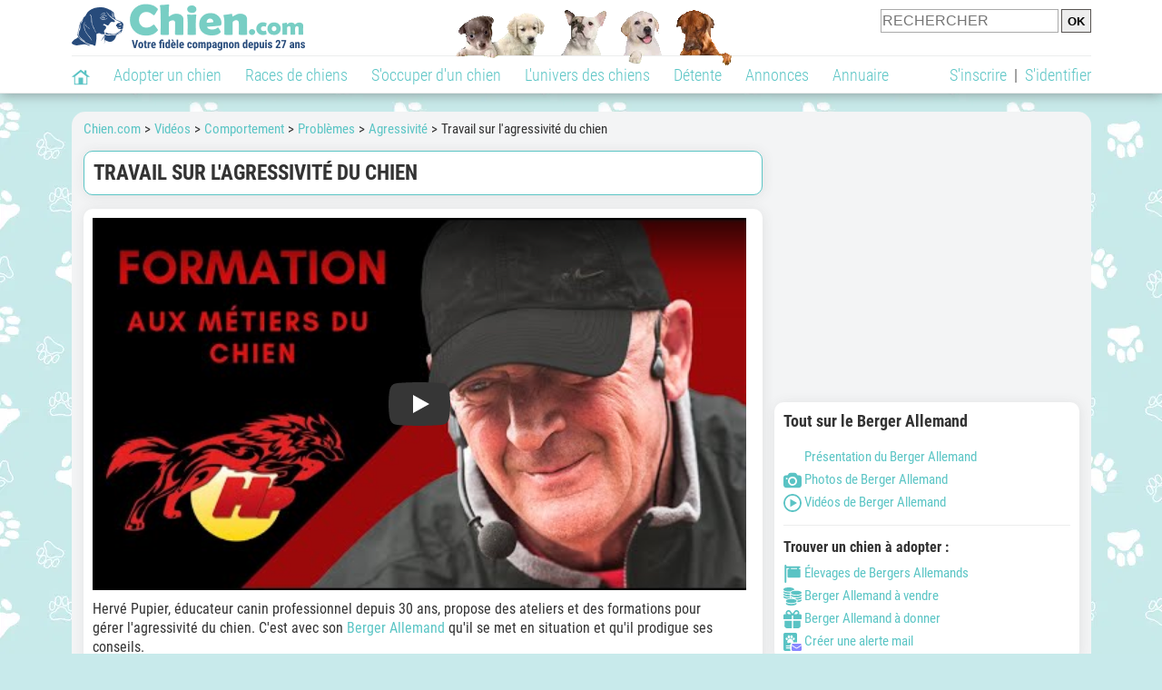

--- FILE ---
content_type: text/html; charset=UTF-8
request_url: https://www.chien.com/video/comportement/travail-sur-agressivite-chien-15666.php
body_size: 11279
content:
<!DOCTYPE html><html lang="fr"><head><meta http-equiv="Content-Type" content="text/html; charset=UTF-8"><title>Travail sur l'agressivité du chien (vidéo)</title>
                <meta name="description" content="Hervé Pupier, éducateur canin professionnel depuis 30 ans, propose des ateliers et des formations pour gérer l'agressivité du chien. C'est avec son Berger Allemand qu'il se met en situation et qu'il prodigue ses..."><base href="https://www.chien.com/"><meta name="robots" content="Index,follow,max-snippet:-1,max-image-preview:large,max-video-preview:-1">
        <meta name="viewport" content="width=device-width, initial-scale=1">
        
                    <meta property="og:title" content="Travail sur l'agressivité du chien (vidéo)">
            <meta property="og:type" content="video.other">
            <meta property="og:description" content="Hervé Pupier, éducateur canin professionnel depuis 30 ans, propose des ateliers et des formations pour gérer l'agressivité du chien. C'est avec son Berger Allemand qu'il se met en situation et qu'il prodigue ses...">
            <meta property="og:url" content="https://www.chien.com/video/comportement/travail-sur-agressivite-chien-15666.php">
            <meta property="og:site_name" content="Chien.com">                            <meta property="fb:admins" content="100001917719228">
                        <meta property="og:locale" content="fr_FR">

            <meta property="article:section" content="S'occuper d'un chien"><meta property="article:published_time" content="2016-08-22T00:00:00+00:00"><meta property="article:modified_time" content="2016-08-22T11:31:32+00:00"><meta property="og:updated_time" content="2016-08-22T11:31:32+00:00">
                            <meta property="og:image" content="https://upload.chien.com/img_global/24-comportement/_light-15666-travail-sur-agressivite-chien.jpg">
                                    <meta property="og:image:width" content="800">
                    <meta property="og:image:height" content="600">
                                <meta name="thumbnail" content="https://upload.chien.com/img_global/24-comportement/_light-15666-travail-sur-agressivite-chien.jpg">
                <link rel="image_src" type="image/jpeg" href="https://upload.chien.com/img_global/24-comportement/_light-15666-travail-sur-agressivite-chien.jpg">
            
                        <script type="application/ld+json">
                [{"@context":"http://schema.org","@type":"Organization","name":"Chien.com","url":"https://www.chien.com/","logo":{"@type":"ImageObject","url":"https://img.chien.com/global/logo/101/logo_white_big.jpg"},"sameAs":"https://www.facebook.com/chiensderace"},{"@context":"http://schema.org","@type":"Article","image":{"@type":"ImageObject","width":800,"height":600,"url":"https://upload.chien.com/img_global/24-comportement/_light-15666-travail-sur-agressivite-chien.jpg"},"mainEntityofPage":{"@type":"WebPage","@id":"video/comportement/travail-sur-agressivite-chien-15666.php"},"publisher":{"@type":"Organization","name":"Chien.com","url":"https://www.chien.com/","logo":{"@type":"ImageObject","url":"https://img.chien.com/global/logo/101/logo_white_big.jpg"},"sameAs":"https://www.facebook.com/chiensderace"},"headline":"Travail sur l'agressivit\u00e9 du chien","description":"Herv\u00e9 Pupier,\u00a0\u00e9ducateur canin professionnel depuis 30 ans, propose des ateliers et des formations pour g\u00e9rer\u00a0l'agressivit\u00e9 du chien. C'est avec son Berger Allemand qu'il se met en situation et qu'il prodigue ses...","datePublished":"2016-08-22T00:00:00+00:00","dateModified":"2016-08-22T11:31:32+00:00"}]            </script>
        
                    <link rel="canonical" href="https://www.chien.com/video/comportement/travail-sur-agressivite-chien-15666.php">
                <script type="text/javascript">
  !function(){var e=function(){var e,t="__tcfapiLocator",a=[],n=window;for(;n;){try{if(n.frames[t]){e=n;break}}catch(e){}if(n===window.top)break;n=n.parent}e||(!function e(){var a=n.document,r=!!n.frames[t];if(!r)if(a.body){var s=a.createElement("iframe");s.style.cssText="display:none",s.name=t,a.body.appendChild(s)}else setTimeout(e,5);return!r}(),n.__tcfapi=function(){for(var e,t=arguments.length,n=new Array(t),r=0;r<t;r++)n[r]=arguments[r];if(!n.length)return a;if("setGdprApplies"===n[0])n.length>3&&2===parseInt(n[1],10)&&"boolean"==typeof n[3]&&(e=n[3],"function"==typeof n[2]&&n[2]("set",!0));else if("ping"===n[0]){var s={gdprApplies:e,cmpLoaded:!1,cmpStatus:"stub"};"function"==typeof n[2]&&n[2](s)}else a.push(n)},n.addEventListener("message",(function(e){var t="string"==typeof e.data,a={};try{a=t?JSON.parse(e.data):e.data}catch(e){}var n=a.__tcfapiCall;n&&window.__tcfapi(n.command,n.version,(function(a,r){var s={__tcfapiReturn:{returnValue:a,success:r,callId:n.callId}};t&&(s=JSON.stringify(s)),e&&e.source&&e.source.postMessage&&e.source.postMessage(s,"*")}),n.parameter)}),!1))};"undefined"!=typeof module?module.exports=e:e()}();
</script>
<script type="text/javascript">
  const configSFBXAppConsent = {
    appKey: 'b963e1cb-9900-407a-9e41-b1a31fea8261'
  }
</script>
<script src="https://cdn.appconsent.io/tcf2-clear/current/core.bundle.js" defer async></script>
<script type="text/javascript">
  window.dataLayer = window.dataLayer || [];
  if (typeof gtag === 'function') {
    window.isGtagInitBeforeAppConsent = true
  } else {
    function gtag() {
      dataLayer.push(arguments);
    }
  }
  (window.adsbygoogle = window.adsbygoogle || []).pauseAdRequests = 1;
  gtag('consent', 'default', {
    'analytics_storage': 'denied',
    'ad_user_data': 'denied',
    'ad_personalization': 'denied',
    'functionality_storage': 'denied',
    'security_storage': 'granted',
    'personalization_storage': 'denied',
    'ad_storage': 'denied',
    'wait_for_update': 500
  });
</script><link rel="preload" href="https://securepubads.g.doubleclick.net/tag/js/gpt.js" as="script" type="text/javascript">
<script>
var optidigitalQueue = optidigitalQueue || {};
optidigitalQueue.cmd = optidigitalQueue.cmd || [];
</script>
<script type='module' id='optidigital-ad-init' async data-config='{"adUnit": "/73308937/chien.com/videos-fiches","pageTargeting":{"thematique_id":"53006001"}}' src='//scripts.opti-digital.com/modules/?site=chien'></script><script async src="https://fundingchoicesmessages.google.com/i/pub-3581225045785948?ers=1"></script><script>(function() {function signalGooglefcPresent() {if (!window.frames['googlefcPresent']) {if (document.body) {const iframe = document.createElement('iframe'); iframe.style = 'width: 0; height: 0; border: none; z-index: -1000; left: -1000px; top: -1000px;'; iframe.style.display = 'none'; iframe.name = 'googlefcPresent'; document.body.appendChild(iframe);} else {setTimeout(signalGooglefcPresent, 0);}}}signalGooglefcPresent();})();</script><link rel="preconnect" href="https://fonts.gstatic.com" crossorigin><link rel="preload" href="https://fonts.gstatic.com/s/robotocondensed/v16/ieVi2ZhZI2eCN5jzbjEETS9weq8-33mZGCQYbw.woff2" as="font" crossorigin><link rel="preload" href="https://fonts.gstatic.com/s/robotocondensed/v16/ieVl2ZhZI2eCN5jzbjEETS9weq8-19K7DQ.woff2" as="font" crossorigin><link rel="preload" href="https://fonts.gstatic.com/s/robotocondensed/v16/ieVi2ZhZI2eCN5jzbjEETS9weq8-32meGCQYbw.woff2" as="font" crossorigin><link rel="preload" href="https://fonts.gstatic.com/s/robotocondensed/v16/ieVj2ZhZI2eCN5jzbjEETS9weq8-19eLDwM9.woff2" as="font" crossorigin><link href="https://static.chien.com/css/101/style_main.1.css?r=49638" rel="stylesheet" media="all"><link href="https://static.chien.com/css/101/style.1.css?r=49638" rel="stylesheet" media="print" onload="this.media='all'"><link href="https://static.chien.com/css/101/print.1.css?r=49638" rel="stylesheet" media="print">
        <link rel="icon" type="image/x-icon" href="https://img.chien.com/global/icones/jeux/101.ico">
        <link rel="shortcut icon" type="image/x-icon" href="https://img.chien.com/global/icones/jeux/101.ico">

        <link rel="alternate" type="application/rss+xml" title="Chien.com" href="https://static.chien.com/rss/101101/articles-2-4.rss">

        <script src="https://static.chien.com/js/domaines/101101.js?r=49652"></script>

        <script src="https://ajax.googleapis.com/ajax/libs/jquery/3.6.0/jquery.min.js"></script>        <script src="https://static.chien.com/js/js_main.js?r=49652"></script>
        <script>charger_js('https://static.chien.com/js/js.js?r=49652', []);</script>                                                <script>
            if (typeof(parametre) == 'undefined') {
                var parametre = new Array();
            }
            parametre['current_version'] = '1';parametre['current_page_id_principal'] = '3952';        </script><script>charger_js('https://static.chien.com/js/wall.js?r=49652', {'success': 'affichage_wall();'});</script><script src='/.bunny-shield/bd/bunnyprint.js' data-key='TWfogks0LCRcm/jyNcmLksx7wlwfhB9zAJbMhzYg00cagFWZximTFuZdhoEG0ZnbK/jgFUI9AFk7wh0cwSB8t1Ott7sDI+XDZwiiM3Q7qEMpv55TqEfMkMa7I4z5owI4Qfosytm1pxyNJqmkOWFUiq8YEav+YGeOJreV2vzCqaOBjSwYazIJ8Huw2G+G3VtOkIBRIRInYxrbUmoFkHzAylaHfVMRzVVTvGO9PybrD6l1MKmKIXMXXKI5FzO6saIo/6R7dKbtff8DJyoesezJ6EN3DfSVikrvyzOfZ1PnuHJ9neNelXxGJeyPapvLGNxlhgVJK5znfcpRxGYu/ywkhABzEGddzKYJXPGKZ+SzGt1CQGLhNBoMiH1eKcVB+K19PiAlVP7KFUqeypzvZ35KvtGM+GnewaTiQTSt/nzlueI=' data-validation='[base64]' id='bunnyprint' async></script></head><body onload="charger_lightbox('https://static.chien.com/js/lightbox.js?r=49652', 'https://static.chien.com/css/101/lightbox.1.css?r=49638', '');" onbeforeprint="print_page()">
<iframe id="doit" name="doit" class="masquer"></iframe><div id="doit_div" class="masquer"></div><div class="masquer position_fixed flex flex_center flex_justify_center" id="pprompt_div">
                    <div id="pprompt_overlay" class="overlay" onclick="pprompt_light_masquer();"></div>
                    <div id="pprompt_content"></div>
                </div>
                <div id="pprompt_div_save" class="masquer"></div>	<div id="header" class="flex flex_justify_center header">
		<div class="site_width">
		    <div id="header_version_1_haut" class="flex">
                <a href="https://www.chien.com/"><img alt="Chien.com, le site des amoureux des chiens et chiots" src="https://img.chien.com/global/logo/101/logo.png" class="visuels_type_23 flex flex_align_self_center" id="header_logo"></a>                <div class="flex_1 text_center"><img alt="Des chiots de plusieurs races de chien différentes" id="header_frise" class="visuels_type_183" src="https://img.chien.com/visuels/emplacements/183/1.png"></div>                <div id="header_search" class="margin_top_default"><form action="/applications/3/ajax/search/traitement_search.php" id="form_search_header" target="doit" method="POST" class="flex">
<input type="hidden" name="domaine_id" value="">
<input type="hidden" name="entiteid" value="">
<input type="text" name="search" maxlength="80" placeholder="RECHERCHER" value="" class="input_height_big">
<input type="submit" class="margin_left_xsmall" value="OK">
</form></div>
			</div>
			<div id="header_separateur" class="clear"></div>
			<nav class="float_left">
				<ul class="ul_block ol_ul_inline_block ul_light">
											<li id="nav_homepage">
							<a title="Page d'accueil" href="/"><span class="lozad_sprite taille_3 sprite sprite_41" style="background-position: -3300px -0px;"></span></a>						</li>
										<li><a class="header_rubriques" href="adoption/">Adopter un chien</a><ul class="display_none header_rubriques_unfold position_absolute ul_block ul_light"><li><a href="adoption/">Conseils pour l'adoption</a></li><li><a href="races-de-chiens/">Races de chiens</a></li><li><a href="adresse/1-0-0-0-0-elevage-de-chiens-1.php">Annuaire des élevages</a></li><li><a href="adresse/17-0-0-0-0-refuge-pour-chien-association-de-protection-animale-1.php">Annuaire des refuges et associations</a></li><li><a href="annonces/1-0-0-0-0-0-0-vente-chien-1.php">Chiens à vendre</a></li><li><a href="annonces/5-0-0-0-0-0-0-don-chien-1.php">Chiens à donner</a></li><li><a href="adoption/prenom-nom-de-chien-16943.php">Idées de nom de chien</a></li></ul></li><li><a class="header_rubriques" href="races-de-chiens/">Races de chiens</a><ul class="display_none header_rubriques_unfold position_absolute ul_block ul_light"><li><a href="races-de-chiens/">Toutes les races</a></li><li><a href="races-de-chiens/berger-allemand-14.php">Berger Allemand</a></li><li><a href="races-de-chiens/berger-australien-17.php">Berger Australien</a></li><li><a href="races-de-chiens/border-collie-51.php">Border Collie</a></li><li><a href="races-de-chiens/cane-corso-52.php">Cane Corso</a></li><li><a href="races-de-chiens/golden-retriever-25.php">Golden Retriever</a></li><li><a href="races-de-chiens/siberian-husky-siberie-36.php">Husky</a></li><li><a href="races-de-chiens/labrador-retriever-4.php">Labrador</a></li><li><a href="races-de-chiens/berger-belge-malinois-28.php">Malinois</a></li><li><a href="races-de-chiens/pomsky-489.php">Pomsky</a></li><li><a href="races-de-chiens/shiba-inu-95.php">Shiba Inu</a></li></ul></li><li><a class="header_rubriques" href="s-occuper-d-un-chien.php">S'occuper d'un chien</a><ul class="display_none header_rubriques_unfold position_absolute ul_block ul_light"><li><a href="alimentation/">Alimentation</a></li><li><a href="education/">Éducation</a></li><li><a href="comportement/">Comportement</a></li><li><a href="toilettage-entretien/">Entretien</a></li><li><a href="sante/">Santé</a></li><li><a rel="nofollow" href="services/assurance-chien.php">Assurance</a></li><li><a href="activites/">Activités</a></li><li><a href="vie-pratique/">Vie pratique</a></li><li><a href="accessoires/">Accessoires</a></li><li><a href="forum/">Forums d'entraide</a></li></ul></li><li><a class="header_rubriques" href="les-chiens.php">L'univers des chiens</a><ul class="display_none header_rubriques_unfold position_absolute ul_block ul_light"><li><a href="histoire/">Histoire</a></li><li><a href="anatomie/">Anatomie</a></li><li><a href="races-de-chiens/">Races</a></li><li><a href="usages/">Usages</a></li><li><a href="metier/">Métiers avec des chiens</a></li><li><a href="culture/">Le chien dans la culture</a></li><li><a href="chiens-celebres/">Chiens célèbres</a></li><li><a href="monde/">Les chiens dans le monde</a></li><li><a href="autres-canides/">Cousins du chien</a></li></ul></li><li><a class="header_rubriques" href="detente.php">Détente</a><ul class="display_none header_rubriques_unfold position_absolute ul_block ul_light"><li><a href="photos-chiens/">Photos</a></li><li><a href="diaporamas-photos/">Diaporamas photos</a></li><li><a href="video/">Vidéos</a></li><li><a href="forum/">Forum</a></li><li><a href="astrologie-canine/">Astrologie canine</a></li></ul></li><li><a class="header_rubriques" href="annonces/petites-annonces-chiens-chiots.php">Annonces</a><ul class="display_none header_rubriques_unfold position_absolute ul_block ul_light"><li><a href="annonces/1-0-0-0-0-0-0-vente-chien-1.php">Chiens à vendre</a></li><li><a href="annonces/5-0-0-0-0-0-0-don-chien-1.php">Chiens à donner</a></li><li><a href="annonces/3-0-0-0-0-0-0-offres-saillie-1.php">Saillie</a></li><li><a rel="nofollow" href="annonces/publier-une-annonce.php">Publier une annonce</a></li></ul></li><li><a class="header_rubriques" href="adresse/annuaire-professionnels-chiens.php">Annuaire</a><ul class="display_none header_rubriques_unfold position_absolute ul_block ul_light"><li><a href="adresse/annuaire-professionnels-chiens.php">Tous les métiers</a></li><li><a href="adresse/1-0-0-0-0-elevage-de-chiens-1.php">Élevages</a></li><li><a href="adresse/17-0-0-0-0-refuge-pour-chien-association-de-protection-animale-1.php">Refuges et associations</a></li><li><a href="adresse/10-0-0-0-0-educateur-dresseur-canin-1.php">Dresseurs / Éducateurs </a></li><li><a href="adresse/9-0-0-0-0-comportementaliste-canin-1.php">Comportementalistes</a></li><li><a href="adresse/19-0-0-0-0-toiletteur-canin-1.php">Toiletteurs</a></li><li><a href="adresse/39-0-0-0-0-veterinaire-pour-chien-1.php">Vétérinaires</a></li><li><a href="adresse/35-0-0-0-0-osteopathe-masseur-pour-chien-1.php">Masseurs et ostéopathes</a></li><li><a href="adresse/16-0-0-0-0-pension-pour-chien-1.php">Pensions</a></li><li><a rel="nofollow" href="adresse/inscription.php">Référencer mon activité</a></li></ul></li>				</ul>
			</nav>
            <script>
            $('nav li').hover(
              function() {
                  $('ul', this).stop().slideDown(0);
              },
                function() {
                $('ul', this).stop().slideUp(0);
              }
            );
            </script>
							<div id="header_not_logged" class="text_right"><div class="header_rubriques"><a href="inscription.php" rel="nofollow">S'inscrire</a>&nbsp;&nbsp;|&nbsp;&nbsp;<a href="index.php?page_id=3051&redirection=video%2Fcomportement%2Ftravail-sur-agressivite-chien-15666.php" rel="nofollow">S'identifier</a></div></div>
						<div class="clear"></div>
		</div>
	</div>
    <div id="header_modal" onClick="masquer('header_modal');" class="img_center masquer site_width"></div><div id="centre_page" class="site_width">
<div id="centre_page_gauche_droite" class="flex"><div id="div_gauche"><div id="breadcrumb"><ol itemscope itemtype="http://schema.org/BreadcrumbList" class="ol_ul_inline"><li itemprop="itemListElement" itemscope="" itemtype="http://schema.org/ListItem"><meta itemprop="position" content="1"><a itemprop="item" href="../..//"><span itemprop="name">Chien.com</span></a></li><li itemprop="itemListElement" itemscope="" itemtype="http://schema.org/ListItem"><meta itemprop="position" content="2"><a itemprop="item" href="../../video/"><span itemprop="name">Vidéos</span></a></li><li itemprop="itemListElement" itemscope="" itemtype="http://schema.org/ListItem"><meta itemprop="position" content="3"><a itemprop="item" href="video/comportement/videos-1.php"><span itemprop="name">Comportement</span></a></li><li itemprop="itemListElement" itemscope="" itemtype="http://schema.org/ListItem"><meta itemprop="position" content="4"><a itemprop="item" href="video/problemes-comportementaux-chien/videos-1.php"><span itemprop="name">Problèmes</span></a></li><li itemprop="itemListElement" itemscope="" itemtype="http://schema.org/ListItem"><meta itemprop="position" content="5"><a itemprop="item" href="video/l-agressivite-chez-le-chien/videos-1.php"><span itemprop="name">Agressivité</span></a></li><li itemprop="itemListElement" itemscope="" itemtype="http://schema.org/ListItem" class="li_last"><meta itemprop="position" content="6"><span itemprop="name">Travail sur l'agressivité du chien</span></li></ol></div><div class="boxe_2 boxe_gauche_centre boxe_width_gauche_centre">
						<div class="boxe_content"><h1>Travail sur l'agressivité du chien</h1><div class="clear"></div></div></div><div class="boxe_1 boxe_gauche_centre boxe_width_gauche_centre " id="bloc_39520">
						<div class="boxe_content " id="bloc_39520_content"><link href="https://static.chien.com/css/applications/3/videos/style.css?r=49638" rel="stylesheet" media="all"><script>charger_js('https://static.chien.com/js/applications/3/videos_plateformes/1.js?r=49652', []);</script><div class="iframe_video iframe_video_plateforme_1"><lite-youtube onClick="$('lite-youtube').css('background-image', '');$('lite-youtube').css('padding-bottom', 'calc(100% / 1.33)');$('.iframe_video_plateforme_1').attr('style', 'padding-bottom: calc(100% / 1.33) !important');" videoid="8pXMKo1Hyco" params="cc_load_policy=0&hl=fr-FR&iv_load_policy=3&modestbranding=1&rel=0&showinfo=0" playlabel="Travail sur l'agressivité du chien"></lite-youtube></div><div class="margin_top_default texte_avec_intertitres margin_bottom_medium" id="article_conclusion"><p>Herv&eacute; Pupier,&nbsp;&eacute;ducateur canin professionnel depuis 30 ans, propose des ateliers et des formations pour g&eacute;rer&nbsp;l'agressivit&eacute; du chien. C'est avec son <a href="races-de-chiens/berger-allemand-14.php">Berger Allemand</a> qu'il se met en situation et qu'il prodigue ses conseils.&nbsp;</p></div><div id="affichage_partage_339520" class="margin_top_big">
                                <a class="flex float_right font_size_xbig" href="javascript:pprompt_light(3000, '', {parametre_function: {0: 339520, 1: 'video/comportement/travail-sur-agressivite-chien-15666.php'}});void(0);"><span class="lozad_sprite taille_3 sprite sprite_41 margin_right_small" style="background-position: -3420px -0px;"></span>Partager</a>
                              </div><div class="clear"></div></div></div><div class="boxe_1 boxe_gauche_centre boxe_width_gauche_centre " id="bloc_501">
						<div class="boxe_content " id="bloc_501_content"><div class="Content_1"></div><div class="clear"></div></div></div>
		<div class="boxe_1 boxe_gauche_centre boxe_width_gauche_centre " id="bloc_39524">
			<div class="boxe_titre boxe_titre_1 flex flex_center font_size_xxbig" id="bloc_39524_titre"><h2>Autres vidéos de Berger Allemand</h2></div>
			<div class="boxe_content " id="bloc_39524_content"><a href="video/comportement/comment-gerer-agressivite-chien-16044.php" class="text_center float_left width_100pourcent_3_elements"><div class="position_relative"><img data-src="https://upload.chien.com/img_global/24-comportement/16044-comment-gerer-agressivite-chien.jpg" class="lozad taille_13" src="https://img.chien.com/global/interface/divers/1x1_lightgrey.png" alt="Comment gérer l'agressivité de son chien ?"><div class="articles_type_overlay_5 articles_type_overlay_5_241 position_absolute">
                    <span class="position_absolute"></span>
                </div></div>Comment gérer l'agressivité de son chien ?</a><a href="video/alimentation/comment-chien-boit-video-ralenti-4558.php" class="text_center float_left width_100pourcent_3_elements"><div class="position_relative"><img data-src="https://upload.chien.com/img_global/24-alimentation/4558-comment-chien-boit-video-ralenti.jpg" class="lozad taille_13" src="https://img.chien.com/global/interface/divers/1x1_lightgrey.png" alt="Comment un chien fait-il pour boire ? Vidéo au ralenti"><div class="articles_type_overlay_5 articles_type_overlay_5_241 position_absolute">
                    <span class="position_absolute"></span>
                </div></div>Comment un chien fait-il pour boire ? Vidéo au ralenti</a><a href="video/comportement/chien-hurle-telephone-4264.php" class="text_center float_left width_100pourcent_3_elements"><div class="position_relative"><img data-src="https://upload.chien.com/img_global/24-comportement/4264-chien-hurle-telephone.jpg" class="lozad taille_13" src="https://img.chien.com/global/interface/divers/1x1_lightgrey.png" alt="Deux chiens hurlent lorsque le téléphone sonne"><div class="articles_type_overlay_5 articles_type_overlay_5_241 position_absolute">
                    <span class="position_absolute"></span>
                </div></div>Deux chiens hurlent lorsque le téléphone sonne</a><div class="clear"></div><a href="video/activites/championnat-2018-berger-allemand-nuremberg-13355.php" class="text_center float_left width_100pourcent_3_elements margin_top_default"><div class="position_relative"><img data-src="https://upload.chien.com/img_global/24-activites/13355-championnat-2018-berger-allemand-nuremberg.jpg" class="lozad taille_13" src="https://img.chien.com/global/interface/divers/1x1_lightgrey.png" alt="De magnifiques spécimens lors du championnat du Berger Allemand"><div class="articles_type_overlay_5 articles_type_overlay_5_241 position_absolute">
                    <span class="position_absolute"></span>
                </div></div>De magnifiques spécimens lors du championnat du Berger Allemand</a><a href="video/usages/dressage-attaque-berger-allemand-16174.php" class="text_center float_left width_100pourcent_3_elements margin_top_default"><div class="position_relative"><img data-src="https://upload.chien.com/img_global/24-usages/16174-dressage-attaque-berger-allemand.jpg" class="lozad taille_13" src="https://img.chien.com/global/interface/divers/1x1_lightgrey.png" alt="Dressage d'attaque d'un Berger Allemand"><div class="articles_type_overlay_5 articles_type_overlay_5_241 position_absolute">
                    <span class="position_absolute"></span>
                </div></div>Dressage d'attaque d'un Berger Allemand</a><a href="video/culture/falco-berger-allemand-publicites-royal-canin-16486.php" class="text_center float_left width_100pourcent_3_elements margin_top_default"><div class="position_relative"><img data-src="https://upload.chien.com/img_global/24-culture/16486-falco-berger-allemand-publicites-royal-canin.jpg" class="lozad taille_13" src="https://img.chien.com/global/interface/divers/1x1_lightgrey.png" alt="Falco, le Berger Allemand des publicités Royal Canin"><div class="articles_type_overlay_5 articles_type_overlay_5_241 position_absolute">
                    <span class="position_absolute"></span>
                </div></div>Falco, le Berger Allemand des publicités Royal Canin</a><div class="clear"></div><a href="video/detente/compilation-tres-drole-berger-allemand-16172.php" class="text_center float_left width_100pourcent_3_elements margin_top_default"><div class="position_relative"><img data-src="https://upload.chien.com/img_global/24-detente/16172-compilation-tres-drole-berger-allemand.jpg" class="lozad taille_13" src="https://img.chien.com/global/interface/divers/1x1_lightgrey.png" alt="Compilation de Bergers Allemands rigolos"><div class="articles_type_overlay_5 articles_type_overlay_5_241 position_absolute">
                    <span class="position_absolute"></span>
                </div></div>Compilation de Bergers Allemands rigolos</a><a href="video/chiens-celebres/un-extrait-du-telefilm-chips-chien-de-combat-24860.php" class="text_center float_left width_100pourcent_3_elements margin_top_default"><div class="position_relative"><img data-src="https://upload.chien.com/img_global/24-chiens-celebres/24860-un-extrait-du-telefilm-chips-chien-de-combat.jpg" class="lozad taille_13" src="https://img.chien.com/global/interface/divers/1x1_lightgrey.png" alt="Un extrait du téléfilm « Chips, Chien de Combat »"><div class="articles_type_overlay_5 articles_type_overlay_5_241 position_absolute">
                    <span class="position_absolute"></span>
                </div></div>Un extrait du téléfilm « Chips, Chien de Combat »</a><a href="video/culture/film-disney-chips-the-war-dog-24959.php" class="text_center float_left width_100pourcent_3_elements margin_top_default"><div class="position_relative"><img data-src="https://upload.chien.com/img_global/24-culture/24959-film-disney-chips-the-war-dog.jpg" class="lozad taille_13" src="https://img.chien.com/global/interface/divers/1x1_lightgrey.png" alt="Bande-annonce du film « Chips, the War Dog » (1990)"><div class="articles_type_overlay_5 articles_type_overlay_5_241 position_absolute">
                    <span class="position_absolute"></span>
                </div></div>Bande-annonce du film « Chips, the War Dog » (1990)</a><div class="clear"></div><div class="clear"></div><a  class="bouton bouton_width_xxbig bouton_1 margin_top_big" href="video/races-de-chiens/videos-berger-allemand-14-1.php" target="" id="bouton_lien[3395319]">Toutes les vidéos de Berger Allemand</a><div class="clear"></div></div></div><div class="boxe_1 boxe_gauche_centre boxe_width_gauche_centre " id="bloc_599">
						<div class="boxe_content " id="bloc_599_content"><div class="Content_Bottom"></div><div class="clear"></div></div></div></div><div id="div_droite"><div class="boxe_droite " id="bloc_395258_content"><div class="Rectangle_1"></div></div>
		<div class="boxe_1 boxe_droite boxe_width_droite " id="bloc_395220">
			<div class="boxe_titre boxe_titre_1 flex flex_center font_size_xxbig" id="bloc_395220_titre"><h2>Tout sur le Berger Allemand</h2></div>
			<div class="boxe_content flex flex_column" id="bloc_395220_content"><ul class="ul_sans_puce"><li><a href="races-de-chiens/berger-allemand-14.php"><span class="lozad_sprite taille_3 sprite sprite_63_modalite_1 margin_right_xsmall" style="background-position: -80px -0px;"></span>Présentation du Berger Allemand</a></li><li class="margin_top_small"><a href="photos-chiens/photo-berger-allemand-14-1.php"><span class="lozad_sprite taille_3 sprite sprite_22_modalite_1 margin_right_xsmall" style="background-position: -240px -0px;"></span>Photos de Berger Allemand</a></li><li class="margin_top_small"><a href="video/races-de-chiens/videos-berger-allemand-14-1.php"><span class="lozad_sprite taille_3 sprite sprite_75 margin_right_xsmall" style="background-position: -80px -0px;"></span>Vidéos de Berger Allemand</a></li></ul><div class="boxe_separateur_1 boxe_separateur_height_big boxe_separateur_width_default"></div><h3 class="margin_bottom_default">Trouver un chien à adopter&nbsp;:</h3><ul class="ul_sans_puce"><li><a href="adresse/1-0-14-0-0-elevage-berger-allemand-1.php"><span class="lozad_sprite taille_3 sprite sprite_22_modalite_1 margin_right_xsmall" style="background-position: -600px -0px;"></span>Élevages de Bergers Allemands</a></li><li class="margin_top_small"><a href="annonces/1-0-0-14-0-0-0-vente-berger-allemand-1.php"><span class="lozad_sprite taille_3 sprite sprite_41 margin_right_xsmall" style="background-position: -3540px -0px;"></span>Berger Allemand à vendre</a></li><li class="margin_top_small"><a href="annonces/5-0-0-14-0-0-0-don-berger-allemand-1.php"><span class="lozad_sprite taille_3 sprite sprite_41 margin_right_xsmall" style="background-position: -2680px -0px;"></span>Berger Allemand à donner</a></li><li class="margin_top_small"><a href="javascript:pprompt_light(30032, '', {parametre_function: {0: {annonce_raceid: '14'}}}, true); void(0);"><span class="lozad_sprite taille_3 sprite sprite_22 margin_right_xsmall" style="background-position: -620px -160px;"></span>Créer une alerte mail</a></li></ul><div class="clear"></div></div></div>
		<div class="boxe_1 boxe_droite boxe_width_droite " id="bloc_39521">
			<div class="boxe_titre boxe_titre_1 flex flex_center font_size_xxbig" id="bloc_39521_titre"><h2>Articles sur ce sujet</h2></div>
			<div class="boxe_content " id="bloc_39521_content"><a href="comportement/chien-agressif-3241.php" class="flex lien_bloc"><img data-src="https://upload.chien.com/img_global/24-comportement/3241-chien-agressif.jpg" class="lozad taille_11" src="https://img.chien.com/global/interface/divers/1x1_lightgrey.png" alt="Mon chien est agressif : pourquoi, et que faire ?"><div class="ligne_txt_img_half_txt_left flex_1 flex_align_self_center">Mon chien est agressif : pourquoi, et que faire ?</div></a><div class="clear margin_top_default"></div><a href="vie-pratique/gentil-chien-est-inoffensif-vrai-ou-faux-14085-9084.php" class="flex lien_bloc margin_top_default"><img data-src="https://upload.chien.com/img_global/24-vie-pratique/14085_9084-idees-recues-chiens.jpg" alt="Un chien gentil peut-il être dangereux ?" class="lozad taille_11" src="https://img.chien.com/global/interface/divers/1x1_lightgrey.png"><div class="ligne_txt_img_half_txt_left flex_1 flex_align_self_center">Un chien gentil peut-il être dangereux ?</div></a><a href="vie-pratique/chien-qui-goute-sang-devient-agressif-vrai-ou-faux-14085-9293.php" class="flex lien_bloc margin_top_default"><img data-src="https://upload.chien.com/img_global/24-vie-pratique/14085_9293-idees-recues-chiens.jpg" alt="Un chien qui goûte au sang devient-il forcément agressif ?" class="lozad taille_11" src="https://img.chien.com/global/interface/divers/1x1_lightgrey.png"><div class="ligne_txt_img_half_txt_left flex_1 flex_align_self_center">Un chien qui goûte au sang devient-il forcément agressif ?</div></a><div class="clear"></div></div></div>
		<div class="boxe_1 boxe_droite boxe_width_droite " id="bloc_39522">
			<div class="boxe_titre boxe_titre_1 flex flex_center font_size_xxbig" id="bloc_39522_titre"><h2>Discussions sur ce sujet</h2></div>
			<div class="boxe_content " id="bloc_39522_content"><div class="affichage_pagination_ajax_posts_liste"><a href="forum/f10/vend-chiot-berger-allemand-poil-long-t29809/">Vend chiot berger allemand poil long</a><p class="texte_secondaire">À Réserver : Magnifiques Chiots Bergers Allemands à Poil Long  dos droit poil long 

Les chiots seront ...</p><div class="boxe_separateur_1 boxe_separateur_height_default boxe_separateur_width_default boxe_content_separateur"></div><a href="forum/f46/beagle-agressif-avec-ses-congeneres-t29805/">Beagle agressif avec ses congénères</a><p class="texte_secondaire">Bonjour,
Ma chienne de 6 ans c'est faite attaqué à 2ans et depuis elle s'approche gentiment des copains, copines...</p><div class="boxe_separateur_1 boxe_separateur_height_default boxe_separateur_width_default boxe_content_separateur"></div><a href="forum/f46/agressivite-effrayante-t29772/">Agressivité effrayante</a><p class="texte_secondaire">Bonjour à vous,
J'écris ce soir un peu désespérée et complètement perdue. Notre chienne de 3 ans et demi, un...</p><div class="boxe_separateur_1 boxe_separateur_height_default boxe_separateur_width_default boxe_content_separateur"></div><a href="forum/f46/mon-chien-est-agressif-avec-ma-belle-fille-t29708/">Mon chien est agressif avec ma belle fille</a><p class="texte_secondaire">Bonjour,

Mon jack Russell âgé de 3 ans n'accepte pas la petite copine de mon fils. 
Pourtant quand il était...</p><div class="boxe_separateur_1 boxe_separateur_height_default boxe_separateur_width_default boxe_content_separateur"></div><a href="forum/f46/probleme-de-comportement-agressif-t29572/">Problème de comportement agressif</a><p class="texte_secondaire">Bonjour j ai besoin d aide je touche le rsa et mon fils m’a ramener ily a deux ans un chien croiser americain staff...</p></div><div class="clear"></div></div></div>
		<div class="boxe_1 boxe_droite boxe_width_droite " id="bloc_39523">
			<div class="boxe_titre boxe_titre_1 flex flex_center font_size_xxbig" id="bloc_39523_titre"><h2>Parcourir les vidéos</h2></div>
			<div class="boxe_content " id="bloc_39523_content"><h3 class="margin_bottom_default">Détente&nbsp;:</h3><div class="width_100pourcent_2_elements float_left padding_right_small"><a class="bouton bouton_2 bouton_width_100pourcent no_margin_top" href="video/chien-rigolo/videos-1.php"><span class="lozad_sprite taille_3 sprite sprite_63_modalite_7" style="background-position: -720px -0px;"></span> Chien rigolo</a></div><div class="width_100pourcent_2_elements float_left padding_left_small"><a class="bouton bouton_2 bouton_width_100pourcent no_margin_top" href="video/chien-mignon/videos-1.php"><span class="lozad_sprite taille_3 sprite sprite_63_modalite_7" style="background-position: -780px -0px;"></span> Chien mignon</a></div><div class="width_100pourcent_2_elements float_left padding_right_small"><a class="bouton bouton_2 bouton_width_100pourcent" href="video/chien-talentueux/videos-1.php"><span class="lozad_sprite taille_3 sprite sprite_63_modalite_7" style="background-position: -740px -0px;"></span> Chien talentueux</a></div><div class="width_100pourcent_2_elements float_left padding_left_small"><a class="bouton bouton_2 bouton_width_100pourcent" href="video/chien-maladroit/videos-1.php"><span class="lozad_sprite taille_3 sprite sprite_63_modalite_7" style="background-position: -760px -0px;"></span> Chien maladroit</a></div><div class="width_100pourcent_2_elements float_left padding_right_small"><a class="bouton bouton_2 bouton_width_100pourcent" href="video/chien-surprenant/videos-1.php"><span class="lozad_sprite taille_3 sprite sprite_63_modalite_7" style="background-position: -800px -0px;"></span> Chien surprenant</a></div><div class="width_100pourcent_2_elements float_left padding_left_small"><a class="bouton bouton_2 bouton_width_100pourcent" href="video/chien-obeissant/videos-1.php"><span class="lozad_sprite taille_3 sprite sprite_63_modalite_7" style="background-position: -820px -0px;"></span> Chien obéissant</a></div><div class="width_100pourcent_2_elements float_left padding_right_small"><a class="bouton bouton_2 bouton_width_100pourcent" href="video/scenes-de-vie/videos-1.php"><span class="lozad_sprite taille_3 sprite sprite_63_modalite_7" style="background-position: -840px -0px;"></span> Scènes de vie</a></div><div class="clear"></div><div class="boxe_separateur_1 boxe_separateur_height_big boxe_separateur_width_default"></div><h3 class="margin_bottom_default">Choisir et adopter un chien&nbsp;:</h3><div class="width_100pourcent_2_elements float_left padding_right_small"><a class="bouton bouton_2 bouton_width_100pourcent no_margin_top" href="video/adoption/videos-1.php"><span class="lozad_sprite taille_3 sprite sprite_63_modalite_7" style="background-position: -180px -0px;"></span> Adoption</a></div><div class="width_100pourcent_2_elements float_left padding_left_small"><a class="bouton bouton_2 bouton_width_100pourcent no_margin_top" href="video/races/videos-1.php"><span class="lozad_sprite taille_3 sprite sprite_63_modalite_7" style="background-position: -80px -0px;"></span> Races</a></div><div class="clear"></div><div class="boxe_separateur_1 boxe_separateur_height_big boxe_separateur_width_default"></div><h3 class="margin_bottom_default">S'occuper d'un chien&nbsp;:</h3><div class="width_100pourcent_2_elements float_left padding_right_small"><a class="bouton bouton_2 bouton_width_100pourcent no_margin_top" href="video/alimentation/videos-1.php"><span class="lozad_sprite taille_3 sprite sprite_63_modalite_7_global" style="background-position: -200px -0px;"></span> Alimentation</a></div><div class="width_100pourcent_2_elements float_left padding_left_small"><a class="bouton bouton_2 bouton_width_100pourcent no_margin_top" href="video/education/videos-1.php"><span class="lozad_sprite taille_3 sprite sprite_63_modalite_7_global" style="background-position: -240px -0px;"></span> Éducation</a></div><div class="width_100pourcent_2_elements float_left padding_right_small"><a class="bouton bouton_2 bouton_width_100pourcent" href="video/comportement/videos-1.php"><span class="lozad_sprite taille_3 sprite sprite_63_modalite_7" style="background-position: -220px -0px;"></span> Comportement</a></div><div class="width_100pourcent_2_elements float_left padding_left_small"><a class="bouton bouton_2 bouton_width_100pourcent" href="video/toilettage-entretien/videos-1.php"><span class="lozad_sprite taille_3 sprite sprite_63_modalite_7_global" style="background-position: -300px -0px;"></span> Entretien</a></div><div class="width_100pourcent_2_elements float_left padding_right_small"><a class="bouton bouton_2 bouton_width_100pourcent" href="video/sante/videos-1.php"><span class="lozad_sprite taille_3 sprite sprite_63_modalite_7_global" style="background-position: -260px -0px;"></span> Santé</a></div><div class="width_100pourcent_2_elements float_left padding_left_small"><a class="bouton bouton_2 bouton_width_100pourcent" href="video/activites/videos-1.php"><span class="lozad_sprite taille_3 sprite sprite_63_modalite_7" style="background-position: -420px -0px;"></span> Activités</a></div><div class="width_100pourcent_2_elements float_left padding_right_small"><a class="bouton bouton_2 bouton_width_100pourcent" href="video/vie-pratique/videos-1.php"><span class="lozad_sprite taille_3 sprite sprite_63_modalite_7" style="background-position: -440px -0px;"></span> Vie pratique</a></div><div class="width_100pourcent_2_elements float_left padding_left_small"><a class="bouton bouton_2 bouton_width_100pourcent" href="video/accessoires/videos-1.php"><span class="lozad_sprite taille_3 sprite sprite_63_modalite_7" style="background-position: -460px -0px;"></span> Accessoires</a></div><div class="width_100pourcent_2_elements float_left padding_right_small"><a class="bouton bouton_2 bouton_width_100pourcent" href="video/reproduction/videos-1.php"><span class="lozad_sprite taille_3 sprite sprite_63_modalite_7_global" style="background-position: -500px -0px;"></span> Reproduction</a></div><div class="width_100pourcent_2_elements float_left padding_left_small"><a class="bouton bouton_2 bouton_width_100pourcent" href="video/etapes-de-vie/videos-1.php"><span class="lozad_sprite taille_3 sprite sprite_63_modalite_7_global" style="background-position: -360px -0px;"></span> Étapes de vie</a></div><div class="clear"></div><div class="boxe_separateur_1 boxe_separateur_height_big boxe_separateur_width_default"></div><h3 class="margin_bottom_default">L'univers des chiens&nbsp;:</h3><div class="width_100pourcent_2_elements float_left padding_right_small"><a class="bouton bouton_2 bouton_width_100pourcent no_margin_top" href="video/histoire/videos-1.php"><span class="lozad_sprite taille_3 sprite sprite_63_modalite_7_global" style="background-position: -380px -0px;"></span> Histoire</a></div><div class="width_100pourcent_2_elements float_left padding_left_small"><a class="bouton bouton_2 bouton_width_100pourcent no_margin_top" href="video/anatomie/videos-1.php"><span class="lozad_sprite taille_3 sprite sprite_63_modalite_7" style="background-position: -340px -0px;"></span> Anatomie</a></div><div class="width_100pourcent_2_elements float_left padding_right_small"><a class="bouton bouton_2 bouton_width_100pourcent" href="video/races/videos-1.php"><span class="lozad_sprite taille_3 sprite sprite_63_modalite_7" style="background-position: -80px -0px;"></span> Races</a></div><div class="width_100pourcent_2_elements float_left padding_left_small"><a class="bouton bouton_2 bouton_width_100pourcent" href="video/usages/videos-1.php"><span class="lozad_sprite taille_3 sprite sprite_63_modalite_7" style="background-position: -480px -0px;"></span> Usages</a></div><div class="width_100pourcent_2_elements float_left padding_right_small"><a class="bouton bouton_2 bouton_width_100pourcent" href="video/metier/videos-1.php"><span class="lozad_sprite taille_3 sprite sprite_63_modalite_7_global" style="background-position: -280px -0px;"></span> Métiers</a></div><div class="width_100pourcent_2_elements float_left padding_left_small"><a class="bouton bouton_2 bouton_width_100pourcent" href="video/culture/videos-1.php"><span class="lozad_sprite taille_3 sprite sprite_63_modalite_7" style="background-position: -320px -0px;"></span> Culture</a></div><div class="width_100pourcent_2_elements float_left padding_right_small"><a class="bouton bouton_2 bouton_width_100pourcent" href="video/chiens-celebres/videos-1.php"><span class="lozad_sprite taille_3 sprite sprite_63_modalite_7_global" style="background-position: -540px -0px;"></span> Chiens célèbres</a></div><div class="width_100pourcent_2_elements float_left padding_left_small"><a class="bouton bouton_2 bouton_width_100pourcent" href="video/monde/videos-1.php"><span class="lozad_sprite taille_3 sprite sprite_63_modalite_7_global" style="background-position: -400px -0px;"></span> Les chiens dans le monde</a></div><div class="width_100pourcent_2_elements float_left padding_right_small"><a class="bouton bouton_2 bouton_width_100pourcent" href="video/autres-canides/videos-1.php"><span class="lozad_sprite taille_3 sprite sprite_63_modalite_7" style="background-position: -520px -0px;"></span> Cousins du chien</a></div><div class="clear"></div><div class="boxe_separateur_1 boxe_separateur_height_big boxe_separateur_width_default"></div><h3 class="margin_bottom_default">Vidéos par race&nbsp;:</h3><div class="position_relative"><input autocomplete="off" onkeypress="return verification_saisie(event, 'lettres');" onkeyup="return disable_enter(event);" type="text" class="width_100pourcent" id="affichage_races_search_input" placeholder="Nom de la race"><div class="arrondi_all_default margin_top_small masquer padding_all_default position_absolute search_results_overlay width_100pourcent" id="affichage_races_search_results"></div></div><script>setTimeout(function() { affichage_races_search('affichage_races_search', 33); }, 3000);</script><div class="clear"></div><div class="boxe_separateur_1 boxe_separateur_height_big boxe_separateur_width_default"></div><h3 class="margin_bottom_default">Recherche par mot-clef&nbsp;:</h3><form action="/applications/3/ajax/search/traitement_search.php" id="form_affichage_articles_search" target="doit" method="POST" class="flex">
<input type="hidden" name="domaine_id" value="101101">
<input type="hidden" name="entiteid" value="a:2:{i:0;i:33;i:1;i:5;}">
<input type="text" name="search" maxlength="80" placeholder="" value="" class="flex_1">
<input type="submit" class="margin_left_xsmall" value="Rechercher">
</form><div class="clear"></div></div></div></div></div><div id="footer" class="clear margin_top_xbig text_center">
    <div id="footer_frise" class="lozad" data-background-image="https://img.chien.com/interface/divers/footer.png">


			
<div id="footer_copyright_liens"><div class="display_inline">© 1998-2026 Chien.com</div><div class="display_inline">&nbsp;&nbsp;&nbsp;&nbsp;|&nbsp;&nbsp;&nbsp;&nbsp;</div><div id="footer_liens" class="display_inline"><a href="contact.php">Aide / Contact</a>&nbsp;&nbsp;&nbsp;-&nbsp;&nbsp;&nbsp;<a href="lexique/">Lexique</a>&nbsp;&nbsp;&nbsp;-&nbsp;&nbsp;&nbsp;<a href="faire-un-lien.php">Faire un lien</a>&nbsp;&nbsp;&nbsp;-&nbsp;&nbsp;&nbsp;<a href="mentions-legales.php">Mentions légales</a>&nbsp;&nbsp;&nbsp;-&nbsp;&nbsp;&nbsp;<a href="cgu.php">C.G.U.</a></div></div>	</div></div>    </div><br class="clear">
<script>
                                        const observer = lozad('.lozad', {
                                            rootMargin: '600px 100px', // syntax similar to that of CSS Margin
                                            threshold: 0.1 // ratio of element convergence
                                        });
                                        observer.observe();
                                    </script><script async src="https://www.googletagmanager.com/gtag/js?id=G-G6610HPPH0"></script>
<script>
  window.dataLayer = window.dataLayer || [];
  function gtag(){dataLayer.push(arguments);}
  gtag('js', new Date());

  gtag('config', 'G-G6610HPPH0');
</script><script>
setTimeout(delayOM, 5000);
function delayOM() {
(function(d,u,ac,a){var s=d.createElement('script');s.type='text/javascript';s.src='https://149-2./app/js/api.min.js';s.async=true;s.dataset.user=u;s.dataset.account=ac;s.dataset.api=a;d.getElementsByTagName('head')[0].appendChild(s);})    
(document,162272,176222,'149-1');
}
</script>
<script>
document.addEventListener('om.Html.append.after', function(event) {
    const eventCampaignId = event.detail.Campaign.id;
    const link = document.querySelector('#om-' + eventCampaignId + ' a.om-trigger-conversion');
    if(link.target === '_blank') {
        link.addEventListener('click', function() {
            const campaign = window['om' + eventCampaignId];

            if(campaign) {
                campaign.startClose();
            }
        });  
    }
});    
</script><script>
var _nAdzq=_nAdzq ||[];
(function(){
_nAdzq.push(['setIds','52928ee6efa96aee']);
_nAdzq.push(['setPk','BDHzRW6OE-FJURLdfZBT1954yR9nIw448tDqytvbxRJi001fFIpewyIK9PAJdJBG8tsLrY2mJHpV1KaF7HgRKeU']);
_nAdzq.push(['setLogo','https://img.chien.com/global/logo/101/logo.png']);
_nAdzq.push(['setDomain', 'notifpush.com']);
_nAdzq.push(['setNativDomain', true]); // domaine de l'optin natif
_nAdzq.push(['setSubscriptionNotif', false]); // notification after optin
_nAdzq.push(['setTemplateId', 'chien']);
_nAdzq.push(['setEnv']);
var u='https://notifpush.com/scripts/';
var s=document.createElement('script');
s.defer=true;
s.async=true;
s.src=u+'nadz-sdk.js';
var p=document.getElementsByTagName('script')[0];
p.parentNode.insertBefore(s,p);
})();
</script></body>
</html>


--- FILE ---
content_type: image/svg+xml
request_url: https://img.chien.com/visuels/sprites/entite_refonte_modalite_1.svg?r=48857
body_size: 2544
content:
<svg xmlns="http://www.w3.org/2000/svg" width="1220" height="240" fill="none" xmlns:v="https://vecta.io/nano"><g clip-path="url(#A)" fill="#5ac3c4"><path d="M34.762 4.762c0 2.63-2.132 4.762-4.762 4.762s-4.762-2.132-4.762-4.762S27.37 0 30 0s4.762 2.132 4.762 4.762zm-.714 6.667h-8.095a4.53 4.53 0 0 0-4.524 4.524v3.333c0 .394.32.714.714.714h15.714c.394 0 .714-.32.714-.714v-3.333a4.53 4.53 0 0 0-4.524-4.524zM250 14.091c1.757 0 3.182-1.424 3.182-3.182S251.757 7.727 250 7.727s-3.182 1.425-3.182 3.182 1.425 3.182 3.182 3.182zm7.097-9.546h-1.114a1.08 1.08 0 0 1-.635-.205c-.185-.134-.323-.321-.395-.538a2.9 2.9 0 0 0-1.056-1.438 2.91 2.91 0 0 0-1.698-.548h-4.398a2.9 2.9 0 0 0-2.754 1.986c-.072.216-.21.404-.395.537a1.09 1.09 0 0 1-.635.205h-1.114A2.91 2.91 0 0 0 240 7.449v7.83c.001.77.307 1.508.851 2.052s1.282.85 2.052.851h14.194a2.91 2.91 0 0 0 2.052-.851c.545-.544.85-1.282.851-2.052v-7.83a2.91 2.91 0 0 0-2.903-2.903zM243.636 9.09a.91.91 0 0 1-.505-.153c-.149-.1-.266-.242-.335-.408s-.086-.349-.051-.525a.9.9 0 0 1 .249-.465.91.91 0 0 1 1.551.643.91.91 0 0 1-.909.909zM250 15.909a5 5 0 0 1-4.619-3.087c-.379-.914-.478-1.919-.285-2.889a5 5 0 0 1 1.368-2.56c.7-.699 1.591-1.175 2.561-1.368a4.99 4.99 0 0 1 2.888.285 5 5 0 0 1 2.244 1.842c.549.823.843 1.789.843 2.778a5.01 5.01 0 0 1-5 5zM617.74 3.727a.97.97 0 0 0 .967-.967.97.97 0 0 0-.967-.967h-14.513V.967A.97.97 0 0 0 602.26 0a.97.97 0 0 0-.967.967v18.067a.97.97 0 0 0 .967.967.97.97 0 0 0 .967-.967V3.727h3.066v.913h-.806a.97.97 0 0 0-.974.973v7.613a.97.97 0 0 0 .974.967h12.253a.97.97 0 0 0 .967-.967V5.613a.97.97 0 0 0-.967-.973h-.807v-.913h.807zM615 4.64h-6.773v-.913H615v.913z"/><path fill-rule="evenodd" d="M622.732 1.064c-.232.439-.232 1.018-.232 2.176v13.52c0 1.158 0 1.737.232 2.176.188.354.478.644.832.832.439.233 1.018.233 2.176.233h8.52c1.158 0 1.737 0 2.176-.233.354-.188.644-.477.832-.832.232-.439.232-1.018.232-2.176V3.24c0-1.158 0-1.737-.232-2.176-.188-.354-.478-.644-.832-.832C635.997 0 635.418 0 634.26 0h-8.52c-1.158 0-1.737 0-2.176.232-.354.188-.644.477-.832.832zm2.977 14.998h8.485c.324 0 .586.262.586.586s-.262.586-.586.586h-8.485c-.323 0-.586-.262-.586-.586s.263-.586.586-.586zm-.006-2.125c-.323 0-.586.262-.586.586s.263.586.586.586h8.594c.323 0 .586-.262.586-.586s-.263-.586-.586-.586h-8.594zm6.759-10.664c-.246-.363-.598-.571-.968-.571s-.72.208-.968.571c-.225.334-.351.771-.351 1.232s.124.9.351 1.232c.246.363.599.571.968.571s.721-.208.968-.571c.226-.334.351-.771.351-1.232s-.124-.9-.351-1.232zm-.068 4.411c-.673-.812-1.524-1.259-2.395-1.259s-1.722.447-2.395 1.259c-.605.731-.966 1.651-.966 2.461 0 .393.12.695.358.892s.544.261.889.261c.368 0 .777-.075 1.177-.149l.007-.001.928-.124c.22 0 .53.057.858.118h.002c.768.142 1.639.303 2.141-.114.239-.198.361-.497.361-.885.002-.809-.36-1.729-.965-2.46zm-3.892-4.982c.37 0 .723.208.968.571.226.332.351.771.351 1.232s-.125.898-.351 1.232c-.247.363-.6.571-.968.571s-.722-.208-.967-.571c-.228-.332-.351-.771-.351-1.232s.125-.898.351-1.232c.247-.363.6-.571.967-.571zm6.44 3.402c-.1-.337-.312-.583-.598-.69a.95.95 0 0 0-.734.041c-.334.156-.607.48-.75.887-.115.332-.13.683-.04.988.1.337.312.583.598.69a.88.88 0 0 0 .31.056 1.01 1.01 0 0 0 .424-.097c.334-.156.607-.48.749-.887a1.63 1.63 0 0 0 .041-.988zm-8.552-.649c.334.158.607.48.75.887.115.332.13.683.04.988-.098.337-.312.581-.598.69-.098.037-.204.056-.31.056a1.01 1.01 0 0 1-.424-.097c-.334-.158-.607-.48-.749-.887a1.63 1.63 0 0 1-.041-.988c.098-.337.312-.581.598-.69.231-.088.492-.073.734.041z"/><path d="M652.891 5.859a1.37 1.37 0 0 1-1.368-1.367V0h-6.992a2.15 2.15 0 0 0-2.148 2.148v15.703A2.15 2.15 0 0 0 644.531 20h10.938a2.15 2.15 0 0 0 2.148-2.148V5.859h-4.726zm-7.305 8.203h8.664c.323 0 .585.262.585.586s-.262.586-.585.586h-8.664c-.324 0-.586-.262-.586-.586s.262-.586.586-.586zM645 11.523c0-.324.262-.586.586-.586h8.594c.323 0 .586.262.586.586s-.263.586-.586.586h-8.594c-.324 0-.586-.262-.586-.586zm9.18-3.711c.323 0 .586.262.586.586s-.263.586-.586.586h-8.594c-.324 0-.586-.262-.586-.586s.262-.586.586-.586h8.594zm-1.485-3.32c0 .108.088.195.196.195h4.465a2.13 2.13 0 0 0-.411-.536L653.179.588a2.14 2.14 0 0 0-.484-.345v4.249zm46.962 13.711h-1.415c-1.341 0-2.599-.5-3.58-1.415-.745.161-1.511.243-2.279.243-1.993 0-3.874-.522-5.297-1.471-1.496-.998-2.32-2.348-2.32-3.802s.824-2.805 2.32-3.802c1.423-.949 3.304-1.471 5.297-1.471s3.873.523 5.297 1.471c1.496.998 2.32 2.348 2.32 3.802 0 1.414-.815 2.762-2.249 3.746a3.38 3.38 0 0 0 .906 1.699l1 1zm-16.063-6.445c0-1.859 1.009-3.555 2.842-4.777 1.613-1.076 3.725-1.668 5.947-1.668.875 0 1.733.092 2.55.27-.364-.874-1.05-1.668-2.019-2.314-1.423-.949-3.304-1.471-5.297-1.471s-3.873.523-5.297 1.471c-1.496.998-2.32 2.348-2.32 3.802 0 1.414.815 2.762 2.249 3.746a3.38 3.38 0 0 1-.906 1.699l-1 1h1.415a5.21 5.21 0 0 0 2.021-.404c-.123-.438-.185-.891-.185-1.354zm52.12-10.168h-11.428c-2.367 0-4.286 1.919-4.286 4.286v5.566c0 2.367 1.919 4.286 4.286 4.286h2.6a.78.78 0 0 1 .578.257l1.958 2.169a.78.78 0 0 0 1.157 0l1.957-2.169a.78.78 0 0 1 .578-.257h2.6c2.367 0 4.286-1.918 4.286-4.286V5.876c0-2.367-1.919-4.286-4.286-4.286zm-9.725 8.036c-.535 0-.968-.433-.968-.967s.433-.967.968-.967.967.433.967.967a.97.97 0 0 1-.967.967zm4.011 0c-.534 0-.967-.433-.967-.967s.433-.967.967-.967.967.433.967.967a.97.97 0 0 1-.967.967zm4.011 0c-.534 0-.967-.433-.967-.967s.433-.967.967-.967a.97.97 0 0 1 .968.967.97.97 0 0 1-.968.967z"/><path d="M759.964 9.44l-1.323 6.612c-.125.624-.462 1.185-.954 1.589a2.76 2.76 0 0 1-1.746.624h-13.186c-.731 0-1.431-.29-1.948-.807S740 16.24 740 15.51V4.49c0-.731.29-1.431.807-1.948s1.217-.807 1.948-.807h3.673c.18.001.356.056.505.156l2.525 1.68h5.235c.73 0 1.431.29 1.948.807s.806 1.217.806 1.948h-1.836a.92.92 0 0 0-.918-.918h-5.51c-.18-.001-.356-.056-.505-.156l-2.525-1.68h-3.398c-.244 0-.477.097-.649.269a.92.92 0 0 0-.269.649v11.02c0 .244.096.477.269.649a.92.92 0 0 0 .649.269h.165l1.396-6.97a2.75 2.75 0 0 1 .955-1.589c.492-.403 1.108-.624 1.745-.624h11.148a1.83 1.83 0 0 1 .787.175 1.84 1.84 0 0 1 .636.495 1.83 1.83 0 0 1 .359.72c.066.264.071.538.018.804zm98.225 9.066V.679c0-.543-.541-.679-.68-.679H843.85c-2.039 0-2.04 1.887-2.04 1.887v17.389c0 .399.324.724.726.724h13.042c.399 0 .723-.325.723-.724l1.162-.003c.781.001.726-.767.726-.767zm-5.338-12.482h-7.48V4.611h7.48v1.413zm3.807 11.784l-.357.001V2.643c0-.402-.324-.726-.723-.726l-12.341-.004c0-.497.511-.75.748-.75H856.3c.771 0 .749.679.749.679l.001 15.527c0 .101.036.439-.392.439zM1056.5 18h-2V2h1.25a1 1 0 1 0 0-2h-8.25c-2.76 0-5 2.243-5 5s2.24 5 5 5h2v8h-1a1 1 0 1 0 0 2h8a1 1 0 1 0 0-2zm-9-10c-1.65 0-3-1.346-3-3s1.35-3 3-3h2v6h-2zm4-6h1v16h-1V2z"/></g><defs><clipPath id="A"><path fill="#fff" d="M0 0h1220v240H0z"/></clipPath></defs></svg>

--- FILE ---
content_type: application/javascript; charset=utf-8
request_url: https://fundingchoicesmessages.google.com/f/AGSKWxX676KCIi1mLLeO_HpqlCMVRBB5LTuRJgrZEJmtZIuVu6-troRHDx8UnQvjBBPiQasflxrQA_uJhEdPYtEZgtZU0470yZw_BN9E4BgvcO8HGRmEixGfSNAX_WDXeMlu4HxAlcL26HD6pIYI8HtOIKnBXzlET9ndSqvhbsUmjC9v7ggpHnlDl8NgVvIm/_/ad1place./ad_pos=/ad.valary?_adtitle./live-gujAd.
body_size: -1294
content:
window['ee4bb53f-4a90-4a2c-8f34-795b4d4796a0'] = true;